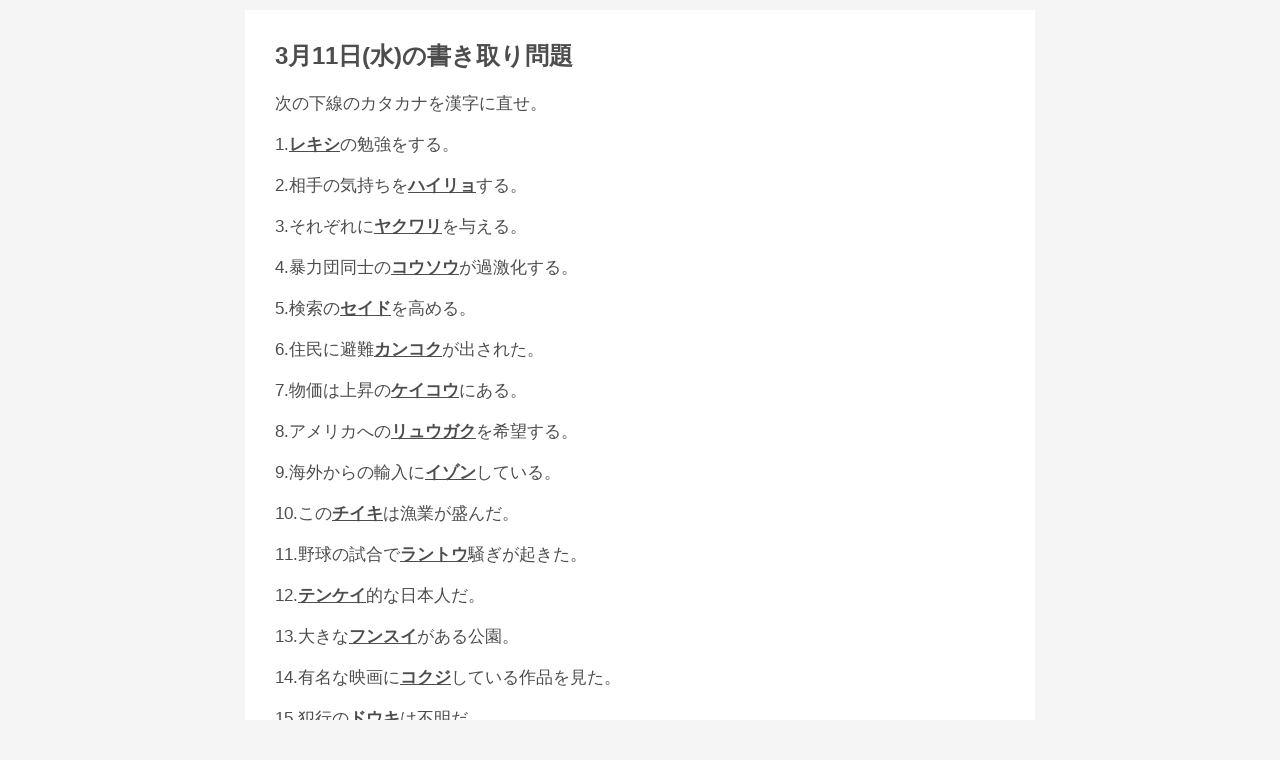

--- FILE ---
content_type: text/html; charset=UTF-8
request_url: https://mainichikanji.com/print/3gatu11.html
body_size: 2219
content:
<!DOCTYPE html>
<html lang="ja">
<head>
<meta charset="UTF-8">
<meta name="robots" content="noindex">
<title>（印刷用）3月11日の書き取り問題｜漢字検定対策の無料練習問題集｜毎日漢字.com</title>
<meta name="viewport" content="width=device-width, initial-scale=1">
<link rel="canonical" href="https://mainichikanji.com/3gatu11.html">
<script>
  (function(i,s,o,g,r,a,m){i['GoogleAnalyticsObject']=r;i[r]=i[r]||function(){
  (i[r].q=i[r].q||[]).push(arguments)},i[r].l=1*new Date();a=s.createElement(o),
  m=s.getElementsByTagName(o)[0];a.async=1;a.src=g;m.parentNode.insertBefore(a,m)
  })(window,document,'script','//www.google-analytics.com/analytics.js','ga');

  ga('create', 'UA-7702664-1', 'mainichikanji.com');
  ga('require', 'displayfeatures');
  ga('send', 'pageview');
</script>
</head>

<style>

html,body,h1,h2,h3,h4,h5,h6,p,
span,small,strong,blockquote,b,em,
div,span,ul,li,dl,dt,dd,ol,
figure,img,
header,footer,nav,article,aside,section{
    margin: 0;
    padding: 0;
	border:0;
	outline:0;
	font-size:100%;
}

body{
	font:17px Osaka, "ヒラギノ角ゴ Pro W3", "Hiragino Kaku Gothic Pro", "游ゴシック", "Yu Gothic", YuGothic, "メイリオ", Meiryo, "ＭＳ Ｐゴシック", "MS PGothic", sans-serif;
	background:#f5f5f5;
	color:#4d4d4d;
	-webkit-text-size-adjust:100%;
}

#contents{
	background-color:#fff;
	width:730px;
	margin:10px auto;
	padding:30px;
}

h1{
	font-size:24px;
	margin-bottom:20px;
}

.question p{
	margin:18px 0 18px;
}

.bsen{
	font-weight:bold;
	text-decoration:underline;
}

.dai{
	font-size:32px;
	margin-bottom:5px;
}

.question{
	margin-bottom:50px;
}

#pccopy{
	text-align:center;
	font-size:14px;
}

</style>

<body>
<div id="main">
		<div id="contents">
			<h1>3月11日(水)の書き取り問題</h1>
			<p>次の下線のカタカナを漢字に直せ。</p>
			<div class="question">
								<p>1.<span class="bsen">レキシ</span>の勉強をする。</p>
								<p>2.相手の気持ちを<span class="bsen">ハイリョ</span>する。</p>
								<p>3.それぞれに<span class="bsen">ヤクワリ</span>を与える。</p>
								<p>4.暴力団同士の<span class="bsen">コウソウ</span>が過激化する。</p>
								<p>5.検索の<span class="bsen">セイド</span>を高める。</p>
								<p>6.住民に避難<span class="bsen">カンコク</span>が出された。</p>
								<p>7.物価は上昇の<span class="bsen">ケイコウ</span>にある。</p>
								<p>8.アメリカへの<span class="bsen">リュウガク</span>を希望する。</p>
								<p>9.海外からの輸入に<span class="bsen">イゾン</span>している。</p>
								<p>10.この<span class="bsen">チイキ</span>は漁業が盛んだ。</p>
								<p>11.野球の試合で<span class="bsen">ラントウ</span>騒ぎが起きた。</p>
								<p>12.<span class="bsen">テンケイ</span>的な日本人だ。</p>
								<p>13.大きな<span class="bsen">フンスイ</span>がある公園。</p>
								<p>14.有名な映画に<span class="bsen">コクジ</span>している作品を見た。</p>
								<p>15.犯行の<span class="bsen">ドウキ</span>は不明だ。</p>
								
				<div style="margin:20px 0 240px;">
					<script async src="http://pagead2.googlesyndication.com/pagead/js/adsbygoogle.js"></script>
					<!-- 336x280, 作成済み 09/03/03 -->
					<ins class="adsbygoogle"
		 			style="display:inline-block;width:336px;height:280px"
		 			data-ad-client="ca-pub-6038105295741384"
		 			data-ad-slot="6043242085"></ins>
					<script>
					(adsbygoogle = window.adsbygoogle || []).push({});
					</script>
				</div>

				<!--<p style="margin-top:40px;">↓解答は下にスクロールしてください↓</p>-->
			</div>
			
			<h1>解答</h1>
			<div>
									<div class="dai">1.歴史</div>
									<div class="dai">2.配慮</div>
									<div class="dai">3.役割</div>
									<div class="dai">4.抗争</div>
									<div class="dai">5.精度</div>
									<div class="dai">6.勧告</div>
									<div class="dai">7.傾向</div>
									<div class="dai">8.留学</div>
									<div class="dai">9.依存</div>
									<div class="dai">10.地域</div>
									<div class="dai">11.乱闘</div>
									<div class="dai">12.典型</div>
									<div class="dai">13.噴水</div>
									<div class="dai">14.酷似</div>
									<div class="dai">15.動機</div>
							</div>
			<p style="margin:20px 0 20px 0;"><a href="https://mainichikanji.com/">トップページへ</a></p>
			

			
			<div id="pccopy"><small>Copyright (C) 2009 漢字検定対策の無料練習問題集｜毎日漢字.com All Rights Reserved.</small> </div>

			
		</div>
</div>


</body>
</html>

--- FILE ---
content_type: text/plain
request_url: https://www.google-analytics.com/j/collect?v=1&_v=j102&a=1128752774&t=pageview&_s=1&dl=https%3A%2F%2Fmainichikanji.com%2Fprint%2F3gatu11.html&ul=en-us%40posix&dt=%EF%BC%88%E5%8D%B0%E5%88%B7%E7%94%A8%EF%BC%893%E6%9C%8811%E6%97%A5%E3%81%AE%E6%9B%B8%E3%81%8D%E5%8F%96%E3%82%8A%E5%95%8F%E9%A1%8C%EF%BD%9C%E6%BC%A2%E5%AD%97%E6%A4%9C%E5%AE%9A%E5%AF%BE%E7%AD%96%E3%81%AE%E7%84%A1%E6%96%99%E7%B7%B4%E7%BF%92%E5%95%8F%E9%A1%8C%E9%9B%86%EF%BD%9C%E6%AF%8E%E6%97%A5%E6%BC%A2%E5%AD%97.com&sr=1280x720&vp=1280x720&_u=IGBAgAABAAAAACAAI~&jid=549304702&gjid=1356612758&cid=1000287411.1769404782&tid=UA-7702664-1&_gid=1005051165.1769404782&_slc=1&z=1960389074
body_size: -451
content:
2,cG-MN51VH7JFE